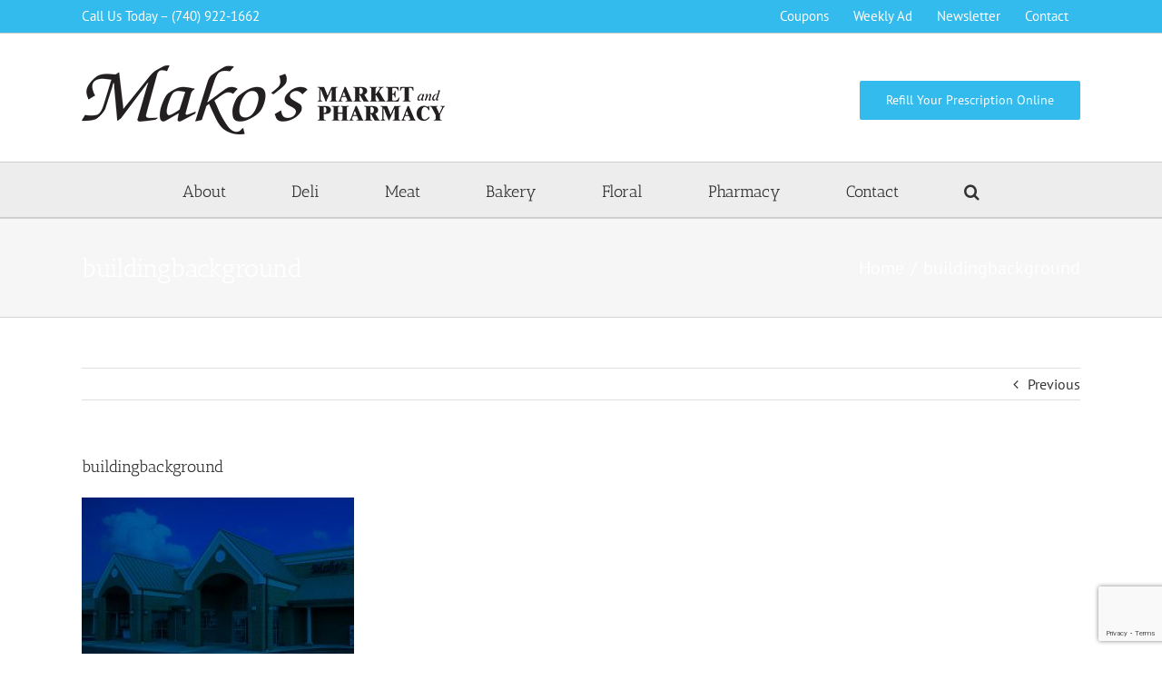

--- FILE ---
content_type: text/html; charset=utf-8
request_url: https://www.google.com/recaptcha/api2/anchor?ar=1&k=6LcZwnwaAAAAAH3v2_oKYkKgKs-dsL9S57MZMOLU&co=aHR0cHM6Ly9tYWtvc21hcmtldC5jb206NDQz&hl=en&v=PoyoqOPhxBO7pBk68S4YbpHZ&size=invisible&anchor-ms=20000&execute-ms=30000&cb=c1t51dio25nz
body_size: 48851
content:
<!DOCTYPE HTML><html dir="ltr" lang="en"><head><meta http-equiv="Content-Type" content="text/html; charset=UTF-8">
<meta http-equiv="X-UA-Compatible" content="IE=edge">
<title>reCAPTCHA</title>
<style type="text/css">
/* cyrillic-ext */
@font-face {
  font-family: 'Roboto';
  font-style: normal;
  font-weight: 400;
  font-stretch: 100%;
  src: url(//fonts.gstatic.com/s/roboto/v48/KFO7CnqEu92Fr1ME7kSn66aGLdTylUAMa3GUBHMdazTgWw.woff2) format('woff2');
  unicode-range: U+0460-052F, U+1C80-1C8A, U+20B4, U+2DE0-2DFF, U+A640-A69F, U+FE2E-FE2F;
}
/* cyrillic */
@font-face {
  font-family: 'Roboto';
  font-style: normal;
  font-weight: 400;
  font-stretch: 100%;
  src: url(//fonts.gstatic.com/s/roboto/v48/KFO7CnqEu92Fr1ME7kSn66aGLdTylUAMa3iUBHMdazTgWw.woff2) format('woff2');
  unicode-range: U+0301, U+0400-045F, U+0490-0491, U+04B0-04B1, U+2116;
}
/* greek-ext */
@font-face {
  font-family: 'Roboto';
  font-style: normal;
  font-weight: 400;
  font-stretch: 100%;
  src: url(//fonts.gstatic.com/s/roboto/v48/KFO7CnqEu92Fr1ME7kSn66aGLdTylUAMa3CUBHMdazTgWw.woff2) format('woff2');
  unicode-range: U+1F00-1FFF;
}
/* greek */
@font-face {
  font-family: 'Roboto';
  font-style: normal;
  font-weight: 400;
  font-stretch: 100%;
  src: url(//fonts.gstatic.com/s/roboto/v48/KFO7CnqEu92Fr1ME7kSn66aGLdTylUAMa3-UBHMdazTgWw.woff2) format('woff2');
  unicode-range: U+0370-0377, U+037A-037F, U+0384-038A, U+038C, U+038E-03A1, U+03A3-03FF;
}
/* math */
@font-face {
  font-family: 'Roboto';
  font-style: normal;
  font-weight: 400;
  font-stretch: 100%;
  src: url(//fonts.gstatic.com/s/roboto/v48/KFO7CnqEu92Fr1ME7kSn66aGLdTylUAMawCUBHMdazTgWw.woff2) format('woff2');
  unicode-range: U+0302-0303, U+0305, U+0307-0308, U+0310, U+0312, U+0315, U+031A, U+0326-0327, U+032C, U+032F-0330, U+0332-0333, U+0338, U+033A, U+0346, U+034D, U+0391-03A1, U+03A3-03A9, U+03B1-03C9, U+03D1, U+03D5-03D6, U+03F0-03F1, U+03F4-03F5, U+2016-2017, U+2034-2038, U+203C, U+2040, U+2043, U+2047, U+2050, U+2057, U+205F, U+2070-2071, U+2074-208E, U+2090-209C, U+20D0-20DC, U+20E1, U+20E5-20EF, U+2100-2112, U+2114-2115, U+2117-2121, U+2123-214F, U+2190, U+2192, U+2194-21AE, U+21B0-21E5, U+21F1-21F2, U+21F4-2211, U+2213-2214, U+2216-22FF, U+2308-230B, U+2310, U+2319, U+231C-2321, U+2336-237A, U+237C, U+2395, U+239B-23B7, U+23D0, U+23DC-23E1, U+2474-2475, U+25AF, U+25B3, U+25B7, U+25BD, U+25C1, U+25CA, U+25CC, U+25FB, U+266D-266F, U+27C0-27FF, U+2900-2AFF, U+2B0E-2B11, U+2B30-2B4C, U+2BFE, U+3030, U+FF5B, U+FF5D, U+1D400-1D7FF, U+1EE00-1EEFF;
}
/* symbols */
@font-face {
  font-family: 'Roboto';
  font-style: normal;
  font-weight: 400;
  font-stretch: 100%;
  src: url(//fonts.gstatic.com/s/roboto/v48/KFO7CnqEu92Fr1ME7kSn66aGLdTylUAMaxKUBHMdazTgWw.woff2) format('woff2');
  unicode-range: U+0001-000C, U+000E-001F, U+007F-009F, U+20DD-20E0, U+20E2-20E4, U+2150-218F, U+2190, U+2192, U+2194-2199, U+21AF, U+21E6-21F0, U+21F3, U+2218-2219, U+2299, U+22C4-22C6, U+2300-243F, U+2440-244A, U+2460-24FF, U+25A0-27BF, U+2800-28FF, U+2921-2922, U+2981, U+29BF, U+29EB, U+2B00-2BFF, U+4DC0-4DFF, U+FFF9-FFFB, U+10140-1018E, U+10190-1019C, U+101A0, U+101D0-101FD, U+102E0-102FB, U+10E60-10E7E, U+1D2C0-1D2D3, U+1D2E0-1D37F, U+1F000-1F0FF, U+1F100-1F1AD, U+1F1E6-1F1FF, U+1F30D-1F30F, U+1F315, U+1F31C, U+1F31E, U+1F320-1F32C, U+1F336, U+1F378, U+1F37D, U+1F382, U+1F393-1F39F, U+1F3A7-1F3A8, U+1F3AC-1F3AF, U+1F3C2, U+1F3C4-1F3C6, U+1F3CA-1F3CE, U+1F3D4-1F3E0, U+1F3ED, U+1F3F1-1F3F3, U+1F3F5-1F3F7, U+1F408, U+1F415, U+1F41F, U+1F426, U+1F43F, U+1F441-1F442, U+1F444, U+1F446-1F449, U+1F44C-1F44E, U+1F453, U+1F46A, U+1F47D, U+1F4A3, U+1F4B0, U+1F4B3, U+1F4B9, U+1F4BB, U+1F4BF, U+1F4C8-1F4CB, U+1F4D6, U+1F4DA, U+1F4DF, U+1F4E3-1F4E6, U+1F4EA-1F4ED, U+1F4F7, U+1F4F9-1F4FB, U+1F4FD-1F4FE, U+1F503, U+1F507-1F50B, U+1F50D, U+1F512-1F513, U+1F53E-1F54A, U+1F54F-1F5FA, U+1F610, U+1F650-1F67F, U+1F687, U+1F68D, U+1F691, U+1F694, U+1F698, U+1F6AD, U+1F6B2, U+1F6B9-1F6BA, U+1F6BC, U+1F6C6-1F6CF, U+1F6D3-1F6D7, U+1F6E0-1F6EA, U+1F6F0-1F6F3, U+1F6F7-1F6FC, U+1F700-1F7FF, U+1F800-1F80B, U+1F810-1F847, U+1F850-1F859, U+1F860-1F887, U+1F890-1F8AD, U+1F8B0-1F8BB, U+1F8C0-1F8C1, U+1F900-1F90B, U+1F93B, U+1F946, U+1F984, U+1F996, U+1F9E9, U+1FA00-1FA6F, U+1FA70-1FA7C, U+1FA80-1FA89, U+1FA8F-1FAC6, U+1FACE-1FADC, U+1FADF-1FAE9, U+1FAF0-1FAF8, U+1FB00-1FBFF;
}
/* vietnamese */
@font-face {
  font-family: 'Roboto';
  font-style: normal;
  font-weight: 400;
  font-stretch: 100%;
  src: url(//fonts.gstatic.com/s/roboto/v48/KFO7CnqEu92Fr1ME7kSn66aGLdTylUAMa3OUBHMdazTgWw.woff2) format('woff2');
  unicode-range: U+0102-0103, U+0110-0111, U+0128-0129, U+0168-0169, U+01A0-01A1, U+01AF-01B0, U+0300-0301, U+0303-0304, U+0308-0309, U+0323, U+0329, U+1EA0-1EF9, U+20AB;
}
/* latin-ext */
@font-face {
  font-family: 'Roboto';
  font-style: normal;
  font-weight: 400;
  font-stretch: 100%;
  src: url(//fonts.gstatic.com/s/roboto/v48/KFO7CnqEu92Fr1ME7kSn66aGLdTylUAMa3KUBHMdazTgWw.woff2) format('woff2');
  unicode-range: U+0100-02BA, U+02BD-02C5, U+02C7-02CC, U+02CE-02D7, U+02DD-02FF, U+0304, U+0308, U+0329, U+1D00-1DBF, U+1E00-1E9F, U+1EF2-1EFF, U+2020, U+20A0-20AB, U+20AD-20C0, U+2113, U+2C60-2C7F, U+A720-A7FF;
}
/* latin */
@font-face {
  font-family: 'Roboto';
  font-style: normal;
  font-weight: 400;
  font-stretch: 100%;
  src: url(//fonts.gstatic.com/s/roboto/v48/KFO7CnqEu92Fr1ME7kSn66aGLdTylUAMa3yUBHMdazQ.woff2) format('woff2');
  unicode-range: U+0000-00FF, U+0131, U+0152-0153, U+02BB-02BC, U+02C6, U+02DA, U+02DC, U+0304, U+0308, U+0329, U+2000-206F, U+20AC, U+2122, U+2191, U+2193, U+2212, U+2215, U+FEFF, U+FFFD;
}
/* cyrillic-ext */
@font-face {
  font-family: 'Roboto';
  font-style: normal;
  font-weight: 500;
  font-stretch: 100%;
  src: url(//fonts.gstatic.com/s/roboto/v48/KFO7CnqEu92Fr1ME7kSn66aGLdTylUAMa3GUBHMdazTgWw.woff2) format('woff2');
  unicode-range: U+0460-052F, U+1C80-1C8A, U+20B4, U+2DE0-2DFF, U+A640-A69F, U+FE2E-FE2F;
}
/* cyrillic */
@font-face {
  font-family: 'Roboto';
  font-style: normal;
  font-weight: 500;
  font-stretch: 100%;
  src: url(//fonts.gstatic.com/s/roboto/v48/KFO7CnqEu92Fr1ME7kSn66aGLdTylUAMa3iUBHMdazTgWw.woff2) format('woff2');
  unicode-range: U+0301, U+0400-045F, U+0490-0491, U+04B0-04B1, U+2116;
}
/* greek-ext */
@font-face {
  font-family: 'Roboto';
  font-style: normal;
  font-weight: 500;
  font-stretch: 100%;
  src: url(//fonts.gstatic.com/s/roboto/v48/KFO7CnqEu92Fr1ME7kSn66aGLdTylUAMa3CUBHMdazTgWw.woff2) format('woff2');
  unicode-range: U+1F00-1FFF;
}
/* greek */
@font-face {
  font-family: 'Roboto';
  font-style: normal;
  font-weight: 500;
  font-stretch: 100%;
  src: url(//fonts.gstatic.com/s/roboto/v48/KFO7CnqEu92Fr1ME7kSn66aGLdTylUAMa3-UBHMdazTgWw.woff2) format('woff2');
  unicode-range: U+0370-0377, U+037A-037F, U+0384-038A, U+038C, U+038E-03A1, U+03A3-03FF;
}
/* math */
@font-face {
  font-family: 'Roboto';
  font-style: normal;
  font-weight: 500;
  font-stretch: 100%;
  src: url(//fonts.gstatic.com/s/roboto/v48/KFO7CnqEu92Fr1ME7kSn66aGLdTylUAMawCUBHMdazTgWw.woff2) format('woff2');
  unicode-range: U+0302-0303, U+0305, U+0307-0308, U+0310, U+0312, U+0315, U+031A, U+0326-0327, U+032C, U+032F-0330, U+0332-0333, U+0338, U+033A, U+0346, U+034D, U+0391-03A1, U+03A3-03A9, U+03B1-03C9, U+03D1, U+03D5-03D6, U+03F0-03F1, U+03F4-03F5, U+2016-2017, U+2034-2038, U+203C, U+2040, U+2043, U+2047, U+2050, U+2057, U+205F, U+2070-2071, U+2074-208E, U+2090-209C, U+20D0-20DC, U+20E1, U+20E5-20EF, U+2100-2112, U+2114-2115, U+2117-2121, U+2123-214F, U+2190, U+2192, U+2194-21AE, U+21B0-21E5, U+21F1-21F2, U+21F4-2211, U+2213-2214, U+2216-22FF, U+2308-230B, U+2310, U+2319, U+231C-2321, U+2336-237A, U+237C, U+2395, U+239B-23B7, U+23D0, U+23DC-23E1, U+2474-2475, U+25AF, U+25B3, U+25B7, U+25BD, U+25C1, U+25CA, U+25CC, U+25FB, U+266D-266F, U+27C0-27FF, U+2900-2AFF, U+2B0E-2B11, U+2B30-2B4C, U+2BFE, U+3030, U+FF5B, U+FF5D, U+1D400-1D7FF, U+1EE00-1EEFF;
}
/* symbols */
@font-face {
  font-family: 'Roboto';
  font-style: normal;
  font-weight: 500;
  font-stretch: 100%;
  src: url(//fonts.gstatic.com/s/roboto/v48/KFO7CnqEu92Fr1ME7kSn66aGLdTylUAMaxKUBHMdazTgWw.woff2) format('woff2');
  unicode-range: U+0001-000C, U+000E-001F, U+007F-009F, U+20DD-20E0, U+20E2-20E4, U+2150-218F, U+2190, U+2192, U+2194-2199, U+21AF, U+21E6-21F0, U+21F3, U+2218-2219, U+2299, U+22C4-22C6, U+2300-243F, U+2440-244A, U+2460-24FF, U+25A0-27BF, U+2800-28FF, U+2921-2922, U+2981, U+29BF, U+29EB, U+2B00-2BFF, U+4DC0-4DFF, U+FFF9-FFFB, U+10140-1018E, U+10190-1019C, U+101A0, U+101D0-101FD, U+102E0-102FB, U+10E60-10E7E, U+1D2C0-1D2D3, U+1D2E0-1D37F, U+1F000-1F0FF, U+1F100-1F1AD, U+1F1E6-1F1FF, U+1F30D-1F30F, U+1F315, U+1F31C, U+1F31E, U+1F320-1F32C, U+1F336, U+1F378, U+1F37D, U+1F382, U+1F393-1F39F, U+1F3A7-1F3A8, U+1F3AC-1F3AF, U+1F3C2, U+1F3C4-1F3C6, U+1F3CA-1F3CE, U+1F3D4-1F3E0, U+1F3ED, U+1F3F1-1F3F3, U+1F3F5-1F3F7, U+1F408, U+1F415, U+1F41F, U+1F426, U+1F43F, U+1F441-1F442, U+1F444, U+1F446-1F449, U+1F44C-1F44E, U+1F453, U+1F46A, U+1F47D, U+1F4A3, U+1F4B0, U+1F4B3, U+1F4B9, U+1F4BB, U+1F4BF, U+1F4C8-1F4CB, U+1F4D6, U+1F4DA, U+1F4DF, U+1F4E3-1F4E6, U+1F4EA-1F4ED, U+1F4F7, U+1F4F9-1F4FB, U+1F4FD-1F4FE, U+1F503, U+1F507-1F50B, U+1F50D, U+1F512-1F513, U+1F53E-1F54A, U+1F54F-1F5FA, U+1F610, U+1F650-1F67F, U+1F687, U+1F68D, U+1F691, U+1F694, U+1F698, U+1F6AD, U+1F6B2, U+1F6B9-1F6BA, U+1F6BC, U+1F6C6-1F6CF, U+1F6D3-1F6D7, U+1F6E0-1F6EA, U+1F6F0-1F6F3, U+1F6F7-1F6FC, U+1F700-1F7FF, U+1F800-1F80B, U+1F810-1F847, U+1F850-1F859, U+1F860-1F887, U+1F890-1F8AD, U+1F8B0-1F8BB, U+1F8C0-1F8C1, U+1F900-1F90B, U+1F93B, U+1F946, U+1F984, U+1F996, U+1F9E9, U+1FA00-1FA6F, U+1FA70-1FA7C, U+1FA80-1FA89, U+1FA8F-1FAC6, U+1FACE-1FADC, U+1FADF-1FAE9, U+1FAF0-1FAF8, U+1FB00-1FBFF;
}
/* vietnamese */
@font-face {
  font-family: 'Roboto';
  font-style: normal;
  font-weight: 500;
  font-stretch: 100%;
  src: url(//fonts.gstatic.com/s/roboto/v48/KFO7CnqEu92Fr1ME7kSn66aGLdTylUAMa3OUBHMdazTgWw.woff2) format('woff2');
  unicode-range: U+0102-0103, U+0110-0111, U+0128-0129, U+0168-0169, U+01A0-01A1, U+01AF-01B0, U+0300-0301, U+0303-0304, U+0308-0309, U+0323, U+0329, U+1EA0-1EF9, U+20AB;
}
/* latin-ext */
@font-face {
  font-family: 'Roboto';
  font-style: normal;
  font-weight: 500;
  font-stretch: 100%;
  src: url(//fonts.gstatic.com/s/roboto/v48/KFO7CnqEu92Fr1ME7kSn66aGLdTylUAMa3KUBHMdazTgWw.woff2) format('woff2');
  unicode-range: U+0100-02BA, U+02BD-02C5, U+02C7-02CC, U+02CE-02D7, U+02DD-02FF, U+0304, U+0308, U+0329, U+1D00-1DBF, U+1E00-1E9F, U+1EF2-1EFF, U+2020, U+20A0-20AB, U+20AD-20C0, U+2113, U+2C60-2C7F, U+A720-A7FF;
}
/* latin */
@font-face {
  font-family: 'Roboto';
  font-style: normal;
  font-weight: 500;
  font-stretch: 100%;
  src: url(//fonts.gstatic.com/s/roboto/v48/KFO7CnqEu92Fr1ME7kSn66aGLdTylUAMa3yUBHMdazQ.woff2) format('woff2');
  unicode-range: U+0000-00FF, U+0131, U+0152-0153, U+02BB-02BC, U+02C6, U+02DA, U+02DC, U+0304, U+0308, U+0329, U+2000-206F, U+20AC, U+2122, U+2191, U+2193, U+2212, U+2215, U+FEFF, U+FFFD;
}
/* cyrillic-ext */
@font-face {
  font-family: 'Roboto';
  font-style: normal;
  font-weight: 900;
  font-stretch: 100%;
  src: url(//fonts.gstatic.com/s/roboto/v48/KFO7CnqEu92Fr1ME7kSn66aGLdTylUAMa3GUBHMdazTgWw.woff2) format('woff2');
  unicode-range: U+0460-052F, U+1C80-1C8A, U+20B4, U+2DE0-2DFF, U+A640-A69F, U+FE2E-FE2F;
}
/* cyrillic */
@font-face {
  font-family: 'Roboto';
  font-style: normal;
  font-weight: 900;
  font-stretch: 100%;
  src: url(//fonts.gstatic.com/s/roboto/v48/KFO7CnqEu92Fr1ME7kSn66aGLdTylUAMa3iUBHMdazTgWw.woff2) format('woff2');
  unicode-range: U+0301, U+0400-045F, U+0490-0491, U+04B0-04B1, U+2116;
}
/* greek-ext */
@font-face {
  font-family: 'Roboto';
  font-style: normal;
  font-weight: 900;
  font-stretch: 100%;
  src: url(//fonts.gstatic.com/s/roboto/v48/KFO7CnqEu92Fr1ME7kSn66aGLdTylUAMa3CUBHMdazTgWw.woff2) format('woff2');
  unicode-range: U+1F00-1FFF;
}
/* greek */
@font-face {
  font-family: 'Roboto';
  font-style: normal;
  font-weight: 900;
  font-stretch: 100%;
  src: url(//fonts.gstatic.com/s/roboto/v48/KFO7CnqEu92Fr1ME7kSn66aGLdTylUAMa3-UBHMdazTgWw.woff2) format('woff2');
  unicode-range: U+0370-0377, U+037A-037F, U+0384-038A, U+038C, U+038E-03A1, U+03A3-03FF;
}
/* math */
@font-face {
  font-family: 'Roboto';
  font-style: normal;
  font-weight: 900;
  font-stretch: 100%;
  src: url(//fonts.gstatic.com/s/roboto/v48/KFO7CnqEu92Fr1ME7kSn66aGLdTylUAMawCUBHMdazTgWw.woff2) format('woff2');
  unicode-range: U+0302-0303, U+0305, U+0307-0308, U+0310, U+0312, U+0315, U+031A, U+0326-0327, U+032C, U+032F-0330, U+0332-0333, U+0338, U+033A, U+0346, U+034D, U+0391-03A1, U+03A3-03A9, U+03B1-03C9, U+03D1, U+03D5-03D6, U+03F0-03F1, U+03F4-03F5, U+2016-2017, U+2034-2038, U+203C, U+2040, U+2043, U+2047, U+2050, U+2057, U+205F, U+2070-2071, U+2074-208E, U+2090-209C, U+20D0-20DC, U+20E1, U+20E5-20EF, U+2100-2112, U+2114-2115, U+2117-2121, U+2123-214F, U+2190, U+2192, U+2194-21AE, U+21B0-21E5, U+21F1-21F2, U+21F4-2211, U+2213-2214, U+2216-22FF, U+2308-230B, U+2310, U+2319, U+231C-2321, U+2336-237A, U+237C, U+2395, U+239B-23B7, U+23D0, U+23DC-23E1, U+2474-2475, U+25AF, U+25B3, U+25B7, U+25BD, U+25C1, U+25CA, U+25CC, U+25FB, U+266D-266F, U+27C0-27FF, U+2900-2AFF, U+2B0E-2B11, U+2B30-2B4C, U+2BFE, U+3030, U+FF5B, U+FF5D, U+1D400-1D7FF, U+1EE00-1EEFF;
}
/* symbols */
@font-face {
  font-family: 'Roboto';
  font-style: normal;
  font-weight: 900;
  font-stretch: 100%;
  src: url(//fonts.gstatic.com/s/roboto/v48/KFO7CnqEu92Fr1ME7kSn66aGLdTylUAMaxKUBHMdazTgWw.woff2) format('woff2');
  unicode-range: U+0001-000C, U+000E-001F, U+007F-009F, U+20DD-20E0, U+20E2-20E4, U+2150-218F, U+2190, U+2192, U+2194-2199, U+21AF, U+21E6-21F0, U+21F3, U+2218-2219, U+2299, U+22C4-22C6, U+2300-243F, U+2440-244A, U+2460-24FF, U+25A0-27BF, U+2800-28FF, U+2921-2922, U+2981, U+29BF, U+29EB, U+2B00-2BFF, U+4DC0-4DFF, U+FFF9-FFFB, U+10140-1018E, U+10190-1019C, U+101A0, U+101D0-101FD, U+102E0-102FB, U+10E60-10E7E, U+1D2C0-1D2D3, U+1D2E0-1D37F, U+1F000-1F0FF, U+1F100-1F1AD, U+1F1E6-1F1FF, U+1F30D-1F30F, U+1F315, U+1F31C, U+1F31E, U+1F320-1F32C, U+1F336, U+1F378, U+1F37D, U+1F382, U+1F393-1F39F, U+1F3A7-1F3A8, U+1F3AC-1F3AF, U+1F3C2, U+1F3C4-1F3C6, U+1F3CA-1F3CE, U+1F3D4-1F3E0, U+1F3ED, U+1F3F1-1F3F3, U+1F3F5-1F3F7, U+1F408, U+1F415, U+1F41F, U+1F426, U+1F43F, U+1F441-1F442, U+1F444, U+1F446-1F449, U+1F44C-1F44E, U+1F453, U+1F46A, U+1F47D, U+1F4A3, U+1F4B0, U+1F4B3, U+1F4B9, U+1F4BB, U+1F4BF, U+1F4C8-1F4CB, U+1F4D6, U+1F4DA, U+1F4DF, U+1F4E3-1F4E6, U+1F4EA-1F4ED, U+1F4F7, U+1F4F9-1F4FB, U+1F4FD-1F4FE, U+1F503, U+1F507-1F50B, U+1F50D, U+1F512-1F513, U+1F53E-1F54A, U+1F54F-1F5FA, U+1F610, U+1F650-1F67F, U+1F687, U+1F68D, U+1F691, U+1F694, U+1F698, U+1F6AD, U+1F6B2, U+1F6B9-1F6BA, U+1F6BC, U+1F6C6-1F6CF, U+1F6D3-1F6D7, U+1F6E0-1F6EA, U+1F6F0-1F6F3, U+1F6F7-1F6FC, U+1F700-1F7FF, U+1F800-1F80B, U+1F810-1F847, U+1F850-1F859, U+1F860-1F887, U+1F890-1F8AD, U+1F8B0-1F8BB, U+1F8C0-1F8C1, U+1F900-1F90B, U+1F93B, U+1F946, U+1F984, U+1F996, U+1F9E9, U+1FA00-1FA6F, U+1FA70-1FA7C, U+1FA80-1FA89, U+1FA8F-1FAC6, U+1FACE-1FADC, U+1FADF-1FAE9, U+1FAF0-1FAF8, U+1FB00-1FBFF;
}
/* vietnamese */
@font-face {
  font-family: 'Roboto';
  font-style: normal;
  font-weight: 900;
  font-stretch: 100%;
  src: url(//fonts.gstatic.com/s/roboto/v48/KFO7CnqEu92Fr1ME7kSn66aGLdTylUAMa3OUBHMdazTgWw.woff2) format('woff2');
  unicode-range: U+0102-0103, U+0110-0111, U+0128-0129, U+0168-0169, U+01A0-01A1, U+01AF-01B0, U+0300-0301, U+0303-0304, U+0308-0309, U+0323, U+0329, U+1EA0-1EF9, U+20AB;
}
/* latin-ext */
@font-face {
  font-family: 'Roboto';
  font-style: normal;
  font-weight: 900;
  font-stretch: 100%;
  src: url(//fonts.gstatic.com/s/roboto/v48/KFO7CnqEu92Fr1ME7kSn66aGLdTylUAMa3KUBHMdazTgWw.woff2) format('woff2');
  unicode-range: U+0100-02BA, U+02BD-02C5, U+02C7-02CC, U+02CE-02D7, U+02DD-02FF, U+0304, U+0308, U+0329, U+1D00-1DBF, U+1E00-1E9F, U+1EF2-1EFF, U+2020, U+20A0-20AB, U+20AD-20C0, U+2113, U+2C60-2C7F, U+A720-A7FF;
}
/* latin */
@font-face {
  font-family: 'Roboto';
  font-style: normal;
  font-weight: 900;
  font-stretch: 100%;
  src: url(//fonts.gstatic.com/s/roboto/v48/KFO7CnqEu92Fr1ME7kSn66aGLdTylUAMa3yUBHMdazQ.woff2) format('woff2');
  unicode-range: U+0000-00FF, U+0131, U+0152-0153, U+02BB-02BC, U+02C6, U+02DA, U+02DC, U+0304, U+0308, U+0329, U+2000-206F, U+20AC, U+2122, U+2191, U+2193, U+2212, U+2215, U+FEFF, U+FFFD;
}

</style>
<link rel="stylesheet" type="text/css" href="https://www.gstatic.com/recaptcha/releases/PoyoqOPhxBO7pBk68S4YbpHZ/styles__ltr.css">
<script nonce="CqfNVk2N0oSRwCe1chRKoQ" type="text/javascript">window['__recaptcha_api'] = 'https://www.google.com/recaptcha/api2/';</script>
<script type="text/javascript" src="https://www.gstatic.com/recaptcha/releases/PoyoqOPhxBO7pBk68S4YbpHZ/recaptcha__en.js" nonce="CqfNVk2N0oSRwCe1chRKoQ">
      
    </script></head>
<body><div id="rc-anchor-alert" class="rc-anchor-alert"></div>
<input type="hidden" id="recaptcha-token" value="[base64]">
<script type="text/javascript" nonce="CqfNVk2N0oSRwCe1chRKoQ">
      recaptcha.anchor.Main.init("[\x22ainput\x22,[\x22bgdata\x22,\x22\x22,\[base64]/[base64]/bmV3IFpbdF0obVswXSk6Sz09Mj9uZXcgWlt0XShtWzBdLG1bMV0pOks9PTM/bmV3IFpbdF0obVswXSxtWzFdLG1bMl0pOks9PTQ/[base64]/[base64]/[base64]/[base64]/[base64]/[base64]/[base64]/[base64]/[base64]/[base64]/[base64]/[base64]/[base64]/[base64]\\u003d\\u003d\x22,\[base64]\\u003d\x22,\[base64]/CpMKVw7ILwo3Dn8Ohw5TCrgtjNsKOwqbDlMKhw4IkXsO3w4PClcO9wrQ9AMOfDDzCp2kWwrzCt8OkMlvDqy9Yw7x/[base64]/Di8OoUcO3w6bDqwnChcO0wpciCsOAFCrCgsOKGnhwG8OGw7rCiTnDucOEFGcywofDqmDCpcOIwqzDgcOfYQbDrsKHwqDCrH3CqkIMw5TDi8K3wqoYw7kKwrzCgsKzwqbDvWXDmsKNwonDrlhlwrhaw781w4nDh8K7XsKRw6wqPMOcXMKOTB/[base64]/[base64]/w4IXw7LDumTClznCtjYAU8Oww6B4w63Dl0/DrFbCsQskHXTDpnLCvFEhw6soY1vCuMOvw7nDmcOEwrgpEcO4A8O3CcOlccKFwpY2woM7JMOuw4Q4wp/[base64]/w7ZPwrXCr8KAIVgWEsO2w67CmsKJT8KOUyXDjG8aR8K4w63CqCJfw7IkwpIBWUXDkcOAQgnDiUBQXMO/w6AGQ2TCu2vDtsO9woXDvgDCm8KEw6hjwo7DoQpPKHwNC1New7c1w7LCixnCozLDgXhQw5laBEcmAjDDtcOaLcO8w4soFDp/[base64]/esOpGCDCs8Ogwr7DkXlbL8OuOMKaw6zDpj3Di8OPwpvCpsKJZsKKw67CgMOAw4TDnjwSFsKDYcOGKyIobsOJbh3DvwXDpcKKWMKXbMKOwpzCpcKJGQDCqcKUwovCkxJkw73Cn18ZdsOyeXhfwq/DuCPDr8KMw5DCgMOcw4QNBMO8wqfCgsKGG8OCwqEQwrjDqsK/wqjCpsKDHDE6wrhDUnrDjE/[base64]/CgMOzCBjCjMKaw7jCtXvCksOvJGBYFMKww7vDi3cNwp7Cg8OobsOLw6RZPsKxQ0jCmcKMwqjDuCHCgB1swoQpPwtWwr3Cgxcgw6lnw7rCgMKDw6/CrMOPERMmwpQxwr9aOcKARVPCoSvCqgYEw5/CjcKaGMKGSW4PwoNgwrvCqC9KNQYkIndjwp7CoMOTAsOuwoDDjsKacSEPFR1/OXzDvQPDosOCKXfCjcOhEcKoU8K4w7EFw6AMwrHCoEBTJcOHwrcaZ8Ofw4LDgcOVEMOoAR3CoMK/[base64]/wp3Dk33CoMO1w6nCicO1wr4SOS7ClxoMw6PCtcKowoo/[base64]/wpbCjsO1DkZVfW11wocWPcOlwo7CqwN8wpRRGw8yw5Vsw53CpxkYPz8Nw6loSsOePMKAworDu8Kfw5hQw4PCkFPDm8KlwqlHKcK5wpgpw694Hw8Kw5UIMsKrFEPCrsOAcMOVf8OqOMObIcOVVxDCpMK+NMO/w5EAFxMDwr7CnkvDmCLCn8OAAwvCq2Aww756NsKzw49rw7NEQMK2McOlKx0YMBUbw4Npw4zDrCLCnURdw5/[base64]/[base64]/Cr8OdAsOswoVhwpk6w618woxZGFfDolMZw611cMOyw6p+OMK8QMOjNXVrw5LDtijClU3DnE3Dj2/[base64]/[base64]/[base64]/w6ofwqbDicKQZQvDq8O0w6BIUcKVwrfDjsKXOxgBbE7Dj2pUwpJPBMKJJsOgw78pwoQYw4LCrcOLDcK4wqZqwovDj8KFwpglwpjCqG3DtMKTLl50wo3CpGg/JMKXfcOVwpjCusOJw6rCq2bCvcKYb38yw5nDjmrCp23DrVvDu8K4w4cgwoDChMOlwoEMfTpjOMO/Qm8uworCpyUzbwddHsOrf8OSwo/DvGgZw5vDsR5Kw4rDgsOHwpVrw7fCrUjCgC3Ck8O2cMKiE8O9w4wZwpdzwrLCqMO5al9oRxzCiMKBw71Xw5PCsDIKw79iAMOCwo/[base64]/CrMOvw5gLecKVEyvDgsK2w71xwofDg0LDo8Oiw6MsC1NUw4HDucK2w5NWKDANw5LCqSfDo8O7TsK4w5TCpxlmw5Q9w5wVw7jCq8KCw7xMWnXDiirCsgbCmMKOTcKTwoUMw5DCv8OUKg3CimPCm0jCpVzCpcOvX8OgcMKkZlHDuMKlw4DCh8OWDcK1w7rDoMO/[base64]/DksOeCMKpwpVyOWTDncOQM1ZYe3FcF1ZSP0fClsOjc3RDw4FNwrEtEBpkwobDlsObTGxQS8KQIWZ8YyMlX8OmZMO0OMKQGsKXwpApw61JwpE9wqQZw7JgbjwYFT1WwpsJLSLDiMOMwrYmwq7DuEPDtWnCgsO2wq/Dnh7CqsOMXsKtw4svwofCuHwDIA8zGcK7NAwhSsOaQsKVawLCoz3DjcKvHD53wo8Mw5FGwqLDi8Okf1Y7ZcKEw43CsRTCo3rCjMKrwoLDhkFzUHU1wrdmw5XCpG7Cnh3Ct1VKw7HCvGjDsQvCn1bDk8K+w4V6w4sDL2DCmMO0w5Enw7F8I8OtwrrCusO0wrbCqXVBwr/CosO9fcKDwo/CjMOcw6pnwo3CkcKQw6dBwpjCtcO6wqB5w5TCkkQrwobCrMOTw4J1w5Qqw7UmJ8K0Yj7Dmi3DtsKLw5hBw5LCt8O4T1/CkMKKwqzDlm9hO8Kiw7ZVwrPDrMKIdcKyFRnCsyjDpi7DlGAdN8KhVyzCoMKLwqFvwpoYQMK6wq7Cp2rDkMOpIB3DriYyFMKgVsKwIibCrwPCtmLDqEN3WsK9wrjDqHhgIX9reDVMeldEw6R8LgzDsBbDm8KXw67ChkwTcEDDjUYlBlfDjMOlw7QNF8KWWVY/wpBnen5Uw7/DtMOqwr/DuAMrwqpMcAVEwppmw4nCqhZwwqMUIsO4woLDo8Opwro4w7lCPcOEwqzDnMKiO8O+wqLDnVTDrDXCqsOdwr/[base64]/w6bCqsOuwq07EBkTVA/Ds1fCkBXDglfCvH4mbMKiZsOxF8K+a3Blw5EPeybCpSPDgMKOdsKYw6bCt0NCwqV8B8OdHcOGwoNVUsOeP8K2GCt2w5NeIRZtesOtw7DCmjrCri9Xw5LDgcK6OsObw5bDrC/[base64]/DkcO/DTF4dR5lUDdaw47CkcKsHizCl8OZLHXCuHpSwqsyw57Ch8KCw7t0KcOiwrMPewbCucKGw5BTATDDmlxdw7HCksO/w4PCoSrDsV3DucKZw4cGw5Z4eToPwrfCuCvCv8Oqw7tmw4nDosOwY8OpwqlvwqFOwr7DlHrDm8OXBkPDjMOVw67DrsOzRMOsw4VVwrFEQVQ4dztgBX/[base64]/[base64]/DrcO5w4cFeMKlw4LDm201MHvDlh3Cm8KAwq/[base64]/CqMONwp/DjMOrQVJYw6HDsj0rEQHCmVzDsRkYw7LDm3fCpTACSXjCqGtswrTDssO8w7PCtR8Ow5nCqMOVw7zCmAspF8KVwqNzwrdkH8O7ATfDtMO+ZMKhUUTClcKFwoAQwrIFI8KPwrLCixwnw5jDr8OLDjvCqABhw7hMw7TDpcOrw7Mewr/Culsnw748w7YzbUPCicOmVsONOsOoasKofMK0A1V/cxhTTnTCr8OUw57CqWV1wrB4woDDnMO0WsKEwqPCqwYkwqR0eX3DohDDrhoTw5Y7MRDDsCkYwp1Nw6AWKcKmfnJ0w60yesOULEE7w5hBw63CjG4Uw7lew5Z/[base64]/w73CrsKNL8K8w7DDkWzDicKJETDDhsKnVDlmwqggesKsR8KMOsOcJMOIwobCrHsew7Yjw4JOwok1w4/DmMORwqvDixnDnUXDsTtYScOYMcKFwok/woHDtxrDt8K6SMKJw7lfdBUUwpdowpgNMcK3w7sVZxowwqrDg0sebsKfckXCv0d+wp4pKQvDncOfDMO4w7/[base64]/DvTbDscKHFsKUw43CkQbDoMOxwrLCvWzCvg1ewr17wrckJXPCk8OJw6XDtsOLeMOaAgXCgcOKIxRrw54ObB7DvSTCo3w9HMO+aXDDoRjDucOXwovCnMKmZHAiwp/[base64]/OAbCt13CixTCtsKEUhTCtMOIH1QgwqTCmMKowrJHasKmw4Qww6wAwqsYLQZdMMKfwqp0w5/Cj3/DiMOJGhLDtW7DtsOGw4cWQRNEbAzCocOvWMKKY8OrD8Oiw4A2wpPDl8ODAcO4wqVAL8O3G1HDgDthwojDq8OcwoMnwofCpcKqwpcxf8KMScKpEcO+V8OWASDDsilrw5pEwo/[base64]/DncOJw63CoA7DoXNMFSpJQ8KvwrYjH8Kew7hfwoFxacKAwpTDgMOBw78dw7TCsjVnMxPCqsOGw4NpUsKnw5jChMKOw7HCqy0xwo1EQyQiBlo/w514wrlhw49EHsKPFMO6w4TDhURhCcO1w4PDiMOHNAIKw5/CkXjDlGfDi0TCt8K9cyVDG8O0F8Olw4ZawqHCtEjCssK7w5bDlsOowo4WYXVsScOlYHnCq8OZJwQdw5scw7bDmMOGw77CuMOfwpTCsSo/w43CgsKkw5ZywoXDgiBUwrbDucKNw6RIwpQ2IcONHcOUw43DmFwrHBMkwpvDmMKaw4TCggzDgwrDsi7CkCbCpyzDuH8+wpQ1AjHCh8KOw6bCoMKAwoc/Qi/[base64]/CosKaw5fChBrCgUTDn8KUw79WXMOqZ1s7WsKUJMOdBsKbCxUFJsKRw4MaOELDl8KiacO4wowdwrUtNG1tw5sYwqTCisKcLMKSw4Uuw5zCucKJwoDDlUIFYcKrw63DkXLDgMOhw7dIwphVwrbDj8ObwrbCvTNqwqpLw4RRw5jCjB3Dh1RobVd9RsKiwo0IbcOgw5/Clk3Cs8OFw5RjbMO5S1nCp8KxJhoYVQ0KwpxhwoVvRm7DmsOAUWPDtcKCLndiwr1ODMOow47CiiXCoXvCsjHDocK2wpvCvsKhaMK/TEXDn3tXw6NjZ8Oiw64xwrQlMMOuP0zDvcK9asKkw4fDhMKjABwUAMOiwrHDvk4vwqzCkXLDmsOqJMOMTxbDgxjDuQLCj8OjMWTDpw8owr1yJVxYC8Opw7hoKcKlw7vCs33CrijDqsO6w5XDkA5ewo/DiTl/CcO/wrPDlQ/CjT9Tw4XCjnkLwoLCh8KeQcOkasKnw6PCoUJlVSrDojx9wqlzYS/CtDwpwrfCr8KMY0kzwq0BwpZnwqRQw5opK8O2eMOqwqpmwoUrQyzDtCA8G8OPwoHCnAlMwr8cwq/[base64]/DnQkDDMKuwqnClhPDrMOUMybCqxtSJFNGWcKhXVDCsMOQwrhTwqtiw4tpAsKewpvDqMODwqTDrh7ChWEjPsKUBcOUD1XCjcOWaQgQbsOuAkx5JRzDsMOlwq/Dg3/[base64]/[base64]/DsmBGPkzDvyYbc8KsLn1/Kh0mA3JcLjzCgmPDq0LDlQIPwpgLw610XMO2FVopIsKuw7jCkMKNw4rCsn1ww5UbXsKBQMODQA/CsldCwq9pI3TDsADCtsOcw4fCrHdcTjrDnhZDX8OSwqhCMjhnUWhOSlBkMWzCjG/CiMKsAyDDjhHDsR3CnB3DtQHDpiTDvi/DnMOpAcKQGEbDvMODQEsWEDF0QRfCv0swTwB1aMKdw7bDpsKLRMOSZMOUDsK/JC5NQCxjw47CgsKzJkZZwo/DtkPCqMK9woDDuhzDo1k5wowfwqwjAsKHwqPDs08BwovDmFrCvMKBFcOgw6l+FcK2TCB4BsKuwqBMwpLDhFXDtsOWw4XDk8K7wpoHw5vCtFDDtcKSG8KAw6bCrsOcwrzCgnTCoHBHan/CmnYKw4ILwqLDuDPDgMOiw5/[base64]/[base64]/AcKewrQvcMOKdjpfw4bDqkcow5p6w7HCiEHDrsOnAMOPIjnCscKkw6vDqBNUwpg3NzgPwpYaeMK6AMKdw74zPl12wpNEKlzCrE1hX8OaURAQb8KFw4rCtgxVOsKrR8KJSsOXLzjDqAnDmsOawpnCpcKFwpHDpcOjY8KYwqIPbMO/w7Jnwp/CoyQzwqhjw63Dr2jDnTVyAsOEFsOSQiZvw5ApSsKaNMONbgdSGFXDi0fDolPChSnDkcOJR8O1wpHDiiN9wrUjbsKSEwTDvMO+w5ZzdAtSw7wcw6NdbsOowqsJF2/DixhlwphXwoYReEIpw4XDpcOCAHHCn2PCjsKQY8K1L8OWYzg+WMO4w4fCu8KFwr1QacKmw7BnLD8yfAXDqcOWwo0+wqdoOsKawrVCV0BbJgHCvRZ/wobCu8Kfw5vCtVZew6INUj3Cv8K6D1RcwrTCtcKkdyRUPn/[base64]/Cr8K+GMKiJMOdLgRCwoRxEcONCXAhwp7DnDDDlmBFwppgFj7DtMKVGXF6JDPDhMOQwoULKMKUw7fCrMKKw4DDkTNBX2/CvMKTwqbDk3AwwoPDhsODwoArwoPDkMKywr7CocKcfTY8wp7Dg1jDpnwXwonCpcKlwqIfLMKHw4lwP8KuwpYeF8K7wqTDtsKfLcKqRsKMw7PCgxnDksKRw6xzf8KPNcK3WcOvw7fCv8OzCMOidC3Dljksw6YFw5bDo8O3GcO3B8OvFsOHH20oeQ/[base64]/DrWVZwpLDssOYYcOdw7nCmUXDucOjw6XDiMKwGsOwwo3DkQNTw6RABsKBw6zDr1tCYlvDhihXw5fCmsO7XsONw7bCgMKWDsOiwqdoeMOkM8KYHcKtPFQSwq99wr9AwoJ/wqPDuE8Rwq9hRT3CnUIVwpPDv8OnFgwvSVRfYhbDmcOWwrLDug9Ww6gHERYtA39gwpM4VlwgJG4QLHvCljJfw5nCtCrCgMK5w6rCikRJGFYQwojDjl3CtMOVwrQbwqBcw7vDk8KMwrgfWA7Cu8KFwolhwrB3wr7Dt8K6w4/DhWNrST5Ww5xbDnwRHjbDucKSwp5tbUdXYFUPwprCkArDh1LDmzzCiADDo8OzbmgIw5fDhl1Cw5nCt8OLEWXDhcOVK8KpwoQ3GcKqwq4XHibDgkjDjmLDjEx0wrNfw514VMKRw71MwqNTIEZow7vClGrCn2UHw4pfVg/Ch8K5aiQlwqMMTMKJV8Okwr3CqsKKX0Y/[base64]/NiLDgmEaw61RMQDDu8OkwptaMsKIwogFel5Jwp9lw7U0VcKyUjTDhGEeWcOlIC49RMKuwrASw7HDpMO2WynCnyjDhgjCmMOdZC3CvMOcw53DoGHCsMOlwr3DoTVTwp/[base64]/Dk2TDqXbCv8OWw5Vsw6E0w7TDghfCmQI/wpoBUwPDucKePBjDr8KLMivCsMOWS8KjVxbCrsK1w77Cn08YLMOiw6vCjAA3w7ltwqjDk1MWw4Uveyx2dMOvwoxdw4EJw5I0EHp8w6A1wpJJSnsCKsOrw7bDuD5Aw4cdCRgUMkzDm8Kxw4V4TsOxDcOFCcOxJcKUwq/[base64]/UnTCrcOxw6t9w7sOwrd7woBXaVzCrFnDjMOSd8ORJMK/TRo9w53Chl8Pw5/ChH/[base64]/ezplwrtYDsOHwrPDgMOUwqRfVsKqw6t3U8KXwo0cZcKgOjHClcO2eybCk8KoL10rSsOdw4QxKVpLJyHCtMO2HxMvChvDglc6w5rDtld/[base64]/[base64]/DgMKcwpnDpVoaG8OKwpPCu8Olw4osHCoiM8OawofCjjJJw4ZHwqbDuGtxwoDDp0LCm8O4wqTDlcOmw4HCkcKfW8KQKMO2U8Kfw7N1wpEzw7Vew7jDisOuw4U/aMKgXGnCviLCkRvDs8K/wpbCp3LCjsK8dCosYSbCvALDhsOZLcKDbEzCkMK/A3gLXcOLdV3DtsKsMMOGw5tGYX84w6jDr8Kow6HDmQQ2w5nCssKVLsKcIsOlQSHDnWBnegbDjXTCoCnDsQEzwrJBEcONw51aLMKKT8KsBMOYwph3I2PDocKVwpNOGMOkw59yw4jClAcuw7zDoy8ZUnxXPy/Cj8KhwrUnwqfDq8OVw79Ew4bDoGQWw54SbsKnYsO8RcKNwpTCusKqITbCrEE9wrI/wr4WwrISw6UHN8Odw7nCkT8KPsOCGFrDn8KlBlrDrW9Ie3LDsBXCn2jDlcKGwp9EwrEPKA7DtT0lwp3CgcKZw4RWZcK1Pz3DuT3DocOGw4AEacO5w41vHMOMwrTCpcKKw4HDgcOuwptKw5p1QMKKwpxSwqXCtBJYQsOIw67CiRN7wrfCmMKEPQlZwr1nwr/DosKcwrsIfMKIw7A5w7nDpMOYJMOEKcOcw5EPJSnCpMO0woxOCD3DukbCpQ0Rw4LCi2g8wpDCp8OrKcKtFCVbwqrDu8K3ZWfDi8K6CUnDpmfDiW/Dgg0pVsORNMKTYsOzw495w51NwqXDjcK7worCpTjCq8OZwrtTw7nCnFHCnXRjKTMISifCt8KvwqkuIMKuwqh5wq8LwoIqIcKDw4XCjMOiTzJtfsOFwpRAw7LDkyhbA8OdS2DCucOXFMK3c8O2w6lBw6pURsOzBcKVK8KRw5/DqMKnw6rCqsOKJw/[base64]/CrWfDvTfDoiUnwozCvsKzCn0Zw58kw7/CksOUw459UMKQCsOcwpkewrt/BcKxw5/CocOcw6ZvQMKqaSTCsh7DncK4ZA/[base64]/[base64]/CvsK0w7dETMOzW8KAwq9zVMKywptUw67CtMOIZsKOwqnDrsOhVSDDgwHDp8K+w5/Cs8K0WHB+LsOdR8OkwrUBw5Q/BUgpCykvwovCiEnDpcK4fhTDukbCm0wXd3jDtAw+BMKYZMOAH2DDq07Dv8Khwq5awr0RWCzCuMK0w5FDDHzCvjrDum9lFMKow5zCnzYew7zCm8OoElgrw6vDqsO+D3XCjXNPw6NNdcKQXMOGw4nCnHPDm8K0wqjCh8OmwqVUXsKfwpDDsjUSw4HDgcO/[base64]/[base64]/DncO9wrTCrsOFSxfCqljDusOswqc1RSjCm8O2w4XCo8KYM8KNw5wnNX/[base64]/DtXDCk080XFxpw7HDuMO0UB7DqcOSwqdbwp/DmsOPwobCp8OWw5bCkMK0wpjCucKfPsOqQcKNwovCuXNyw5DCsgs8JcOYDCJlTsOQw4FBw4hFw4jDo8OBbUplw60BZMOWwr5+wqXCti3CoULCsj0QwrHCgF1Zw4VTP3PDrnvDg8ORB8OcTxQnZsKfScOxL1PDiRDCo8OUXRXDssOnwofCgCUveMOOasOhw4xyd8KQw5/CkxY9w67CiMODeh/DkArChcKKw4rDj13Dj0s/T8OONyHDrkjCtcOTw5AlY8KHMAQ4RsKuw6LCmiLDisKqBsOAw5nDuMKBwp97VzLCrlnDoCEfw5N2wrjDl8K8w4HCmsKywpLDhD92XsKWIk1uQH7DvXYAwrXDuVnCjBzCh8OywohDw5gaHMKJZ8OIbMK/w6h7bAvDkcKmw6lyX8OyezTCq8K6wobCocOmEz7CtDpQcsKfwrrCvFnChi/CtAHCo8OePsKkw6olPsOWaVM/[base64]/DtV3DtsKrw57ClsO+w7RiN8OEA8OYDBdjN2YiGcOmw6l+wqIhwpwEw7psw6drwrZ2w4DDjMOTXDZiwp8xezjDhMOEPMOXwq7DrMKeEcK7SAXDpBDDlcKfHi/CtsKBwpPCrsOHcMOZcMOXPMKlTx7DlMK5Sw0swrZYNMOMw6khwp7DvcKhKgwfwowBRMK4SsK/TAvClD7Cv8K3A8OgDcO6UMKsEWdUw7o7wo4Ew6xdd8O/w5zCn3jDssOIw7bCgMKlw6vCtcKGw67CvsKjw7fDlhl+VmZIbsO9wo8VfSjCkDDDuh/[base64]/DnMK9wp/Cjz/CgzTCh0dnDVXDni/CnCrCicOTFMKEZ2QwLVTCusOYNHPDrMOFw5rDk8O5IR07wqPDuBDDhsKKw4tNw4AeGcKXCsKab8K/[base64]/DjxLDrVgPwppnQsKyAjzCnTlBYFoiGsKMw4PCqQ5zw4LDjcO+w7bDqB8EIldowr/[base64]/FjJsMsKTwpLDiMKGOcKkwrzDjRPDrxrCvDQDw6vCqyjDuQjDt8ObfWk+wrHCugHCiiTCnMO2EjkvcMOow5BXdkjDocKuw4nCrcKsXcOTwoQqagsQXQzClX/CrMK7KMOJLjzCgWtxUMObwo1Pw4JkwqbCssOLwpbCgcKRWMKCPR/Dn8Oqw4rCgFVfwr0eZMKCw5R0ZsOWH0zDvn/CnDQ/JsOmbEbDuMOtwpHCuWjCpT3CpsKvRmREwpXCkH3CpF/[base64]/Dr8KXBwXDvlHDnEnChMKmX8OPw5N3w5Rewr1/w6EUw54zw5bDu8KwN8OQworDmsK2Z8KRVsKpG8OJEsK9w6zCs2sJw4oBw4ACwoHDsCDDuGLCmwvCmlDDuQbCiB5bfl4hw4XCuB3DvMKFEnQ+AxjDs8KMEyTDpn/DkE3DpsK3wpPCqcKIBG7Clxogw6kswqZcwpRlw6ZnecKQAGkuAHTCjsOgw7V1w74LCsOVwohCw73DilvClMKwasKvw4/DgsKtA8KGw4nCpMOCYsKLTcKiw5TCg8OZwpFkwoQMwoXDoWMjwrfCgwzDjsKswrJPw4TCgcOgVTXCjMOHCAHDrXTCocKFKDfDk8Kww4XDowctwpgswqJ9bcKhJm15WDYiwqZ1wp3DjCUuEsO/NMKbKMOtw6HChcOGDDvChsOxb8K1GcKww6Eww6Rww67CrcO3w7BdwqLDj8Kew6EDwr7Drg3CliIHwr0Wwoxbw4LDoAF2YMKXw5rDmsOpWFYjTMKnw6x6w7jCrSsnwpzDusOewqTClsKfwoTCosKSBsO+w79cw4cAwr0Aw6zCri1Iw4fCox/[base64]/DgsOPw5EFw7dDY8OSWzs6PwJ4RkHCscKzw5QgwpQnw5bDv8OrLMKmacONBkvCvzLDsMK+WF45LWp4w4J4I3HDisKoVcKdwofDh3LDjsOYwoHDr8OQwqHDqSTDmsKITFjCmsOfwo7DjsKuw7/[base64]/Ciw4ewr5gw7TDmB1PwqHCs1QgwqrDtWFLCMOUwoZXw7/Dl17CvUEJwprCrcOKw5jCoMKvw4R3CnVJfELCnRdKXMKaTHjCgsKzRDN6T8OAwqBPUAhjf8O+w7/[base64]/R8KDL8Orw6bCs3zDk8OCw6Q3UsOoSzkpGcOrw7vCoMOqw5rChwJFw6Riw4zCt2YdFGx/w4zChC3DlkkVcToeaQx8w6PCjAt8DBUOd8K8w6Abw6zCksOSRMOgwqUaOcKwHsK+UnJYw5TDjAbDn8Kwwp7CsVfDoV7Dqi03Wz41ODcxVMOuwqdmwo1oLhYXw7bCjRJbw6/[base64]/[base64]/dcOEw4HDjAXCmsODwrkLwpPCosONwrbCu8KzwpDDvMKLw4Z/w6rDncOZNHhtR8KWwrnDqsOcwoo4OGBuw7haGx7CmnXCvcKLw53DqcKlCMKHCCDCh0Ytw494w4hgwr3DkCLDjsOHSQjDi3rCvcKWwpXDrDjDnGXCqcKrwqcAblPCln1uw6thw5t4woZJJsKLUjALw5/Dn8KXw6/CvH/CvBrDozrCjULCh0dnAsOxXlFcHMOfwoXDhz4Tw5XCiDDCtsKxecKzA3HDt8KQwr/DpCHDk0V8w7jCu1g/[base64]/CmMOHcUzDrsOxT1TDuSNyTnIqwotTwpcmw4vChsKkwqHCs8KOw5ZcbgrCqmQGw6TCrcKbXWdxw6F5w41dw7TCusKbw6rDv8OeSCl1w6wxwqVieDfCpMOlw4oKwqYiwp9IawDDjMKRIDUEBy3Dp8K/IcK7wovDoMO6Y8Kdw7okNsKDwr0SwqTCtMKXVWMfwrguw55awqQVw6LDi8K7UMK7wpVRehHCsmIEw4oeYCYHwpUHw73Dt8O9wrTDo8ODw5FSwr4ACmHDo8ORwoLDpnjDh8O7TsK2wrjCg8KLbsOKH8OQbXfDncKbTynDvMKJNcKGWF/ClMKnWsOGwocIV8K9w77CuUBuwrcla28cwoHDnUbDncOdwpbDv8KMEF1iw7TDjMOew4nCrGLCiRlawrJQbsOhasKPwo7CqcKBw77CqlTCuMO8V8KUOsKuwobDpn1ZZxgoQsKELMObM8KrwqbDn8OIw4siwr1Lw4vCsFQxwoXCoG3Ds1fCph/CgEAtw5LDkMKsAMOHwrRzZkR4wovCoMKncH3CgDNNwpE/wrR3NsKjJ3xqbsOpLH3DlzJDwpw1w5LDnsKme8KgEsOZwo8qw63ClMOiPMKuTsKNEMKXGlp5wrnCqcKvdg3Cs2DCv8K0e1BebTAqXgfCrMOdZcOOwoJHTcK/w5xnRE/DozzDsHjCr1jDrsO3dBfCocOmH8KQwrwvb8KdfSPCkMOObSocdMKgNwhJw4pkfsKxe2/DvsOkwrLDnDd7RcOBZx0Vwpg5w4nDlcOWW8KucsO/w4Z8wozCk8KEw6bDuV86D8Ouwq9Xwr/DsFQ1w4PDkRnCtsKuwqgBwrzDgCPDoD1aw7h6eMKtw7XCv2DDv8K/wpLDlcOzw68fKcOZwowzO8OhUMKtRsKhwovDjgF+w4dHf30LDEMbVy/Du8KUMCDDisOYfMO1w5LCvB/DssKXKBYBKcO3T385EcOGPh/DjgBDHcKDw5PCucKXNVLCrkvDucOXwpzCocKwYMKww6bCrx3CsMKHw5V5w5sEGADDnR8/w6AmwpF6fUZswpDDjMKzH8KfCV/DtGA9w5nDpsOAw4fDglBgw67Ck8KpGMKPbjoGcgXDg1oUacKqwqDCokYMMBtNfQ7CvXLDmiZRwoIWOX7ClhjDvTFAfsOpwqLCl3/[base64]/CqcOJeR5swqdSwq9dw4XDu8OQUF4Yw57CjsKUwoXDosK4wp3DksOnf3DCgR0gEsKLwr/Dr0QvwpJZNnPCuAA2wqXCncKAOCTCrcO/OsOHwoXCrUoOaMOuw6LCgn5bH8Osw6Y8wptmwr7DlSTDqR0ZTsOHw6EfwrMzw4owPcOmDCrChcKXw4JOHcKzQsKvdBjDtcOGcgZgw5piw7fChsKfcBTCv8OxEsOlfMKvQcOddMK7a8OZwo/[base64]/CucKdZ8KUw5ZcwpzCnMO0w7XDmcKuNcOew4LCj0lnw7kWRF0zw512e8OLXyUOw6I0wr/ClVQ/w6DCnMKVETJkdxnDiTfCtcOlw4rCt8KDwqRWR2pTwonDmmHCsMOVQFt7w57CnMKpw5tCKQEvwr/Dt1jCmsONwohwccOocsKQwoLCsmzDtsOnw5puwocnEsOVw6scS8Kcw5jCsMKgwq/CiUrDgMKHwptLwrJCw59vZsKfw7V1wrPCpBN4BmXDucOdw5oCfDUDwoTCvh7CnsKHw7shw6XDtxvChB0mYVfDnHDDumN0KW7DiHHCm8K9wqvDn8KDw4ELG8OiUcOSwpHDii7ClkbCjzbDgxjDr0/Ck8Oyw5tNwqRvw7ZSeiLDiMOowpjDu8K4w4PCkWPCh8KzwqBKfwofwoErw6dASUfCosOQw7c2w4dhKgrDgcO/fsKxQkM7wrJ7AU/DmsKhwobDocKRH13DgiXCiMOwJ8K3C8KVwpHCosKpAx98w6TCn8OIF8KzN2jCvFzDpMKMw5JUDTbDmSrCosOuwpvDhEQ8M8Ouw4Vfw7wJwpBWfx1NIRYbw4/DrBInDcKJw7FywoR8w6rCt8KKw4zCiGwywpI7w4A8a0puwqdfwqobwqLDrg4Ow7vCsMK4w7B/bsONAcOiwpUfwqbCrB3CrMO0wqPDo8Kvwp4LYsOow4gyasOWworDuMKPw4sYNcOgw7FfwpzDqA/[base64]/[base64]/DvsOTw77DosONScOqwqHDpXnDtBAuQQDCmwUKZEVlwqzCmcOjd8Kfw7o6wqrChCbCmcKCQW7DqcKVwqvCulx0w7Rtwp7DoWbDsMO+w7E0wogjVV3ClRTDiMKpw68/[base64]/Di8KDeiTDk8OqIMOYAMOcBVPDgH7DgsOMw4TDrsOQw5Vywr7CpcOOw4rCp8OHcnhmC8KbwqBEwo/[base64]/DkW3Dp8KRfMKbEg58LUzDvScIwoHCtsKYw7TCsMO5w6fDsGbDmTHDri/DgWTDvMKKW8OBwpIGwrV2VG57wrfCqHJAw6BxXH4/w7xrHsOWIQ7CmkB+wrwqYsKmCMKiwqMZw6bDoMOuc8O3LsOGC38fw5nDs8KucXBXW8K8wo84wqbDoi3Di2zDv8Kdw5ELdQYDMyA\\u003d\x22],null,[\x22conf\x22,null,\x226LcZwnwaAAAAAH3v2_oKYkKgKs-dsL9S57MZMOLU\x22,0,null,null,null,1,[21,125,63,73,95,87,41,43,42,83,102,105,109,121],[1017145,797],0,null,null,null,null,0,null,0,null,700,1,null,0,\[base64]/76lBhmnigkZhAoZnOKMAhk\\u003d\x22,0,1,null,null,1,null,0,0,null,null,null,0],\x22https://makosmarket.com:443\x22,null,[3,1,1],null,null,null,1,3600,[\x22https://www.google.com/intl/en/policies/privacy/\x22,\x22https://www.google.com/intl/en/policies/terms/\x22],\x229ZtwWOxnzShO+GmyaXWGTm5A/d2YJP0QIKwHbi06XSY\\u003d\x22,1,0,null,1,1768655689749,0,0,[253,225,251,162,126],null,[45,219],\x22RC-qsIddTxWFryY8w\x22,null,null,null,null,null,\x220dAFcWeA6SOMOhuV3f36sIhjF7K8MSmMY9qn9RsYNJ1lsxXO08iRZ2OorFinArVO1o_viIjD9PdT1SWb4UyHVoOY5ObG5YDKiLqA\x22,1768738489520]");
    </script></body></html>